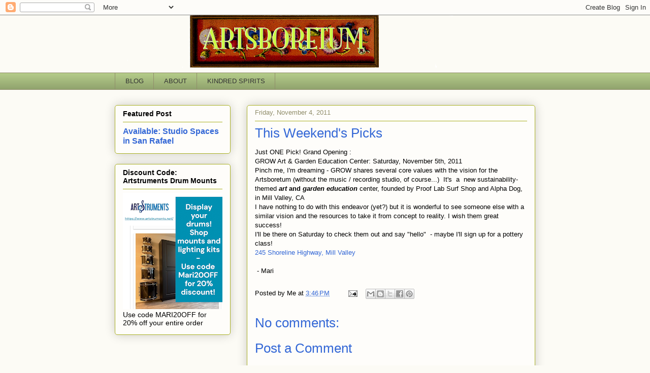

--- FILE ---
content_type: text/html; charset=utf-8
request_url: https://www.google.com/recaptcha/api2/aframe
body_size: 268
content:
<!DOCTYPE HTML><html><head><meta http-equiv="content-type" content="text/html; charset=UTF-8"></head><body><script nonce="vTHIJdZEnXyjWMo71TgnKw">/** Anti-fraud and anti-abuse applications only. See google.com/recaptcha */ try{var clients={'sodar':'https://pagead2.googlesyndication.com/pagead/sodar?'};window.addEventListener("message",function(a){try{if(a.source===window.parent){var b=JSON.parse(a.data);var c=clients[b['id']];if(c){var d=document.createElement('img');d.src=c+b['params']+'&rc='+(localStorage.getItem("rc::a")?sessionStorage.getItem("rc::b"):"");window.document.body.appendChild(d);sessionStorage.setItem("rc::e",parseInt(sessionStorage.getItem("rc::e")||0)+1);localStorage.setItem("rc::h",'1767296197448');}}}catch(b){}});window.parent.postMessage("_grecaptcha_ready", "*");}catch(b){}</script></body></html>